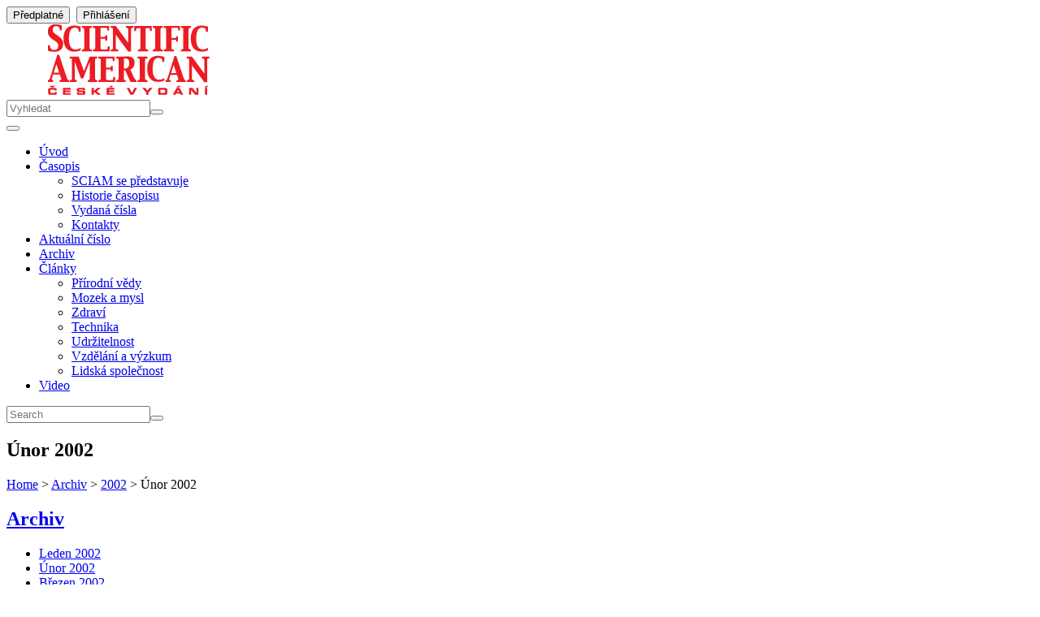

--- FILE ---
content_type: text/html;charset=utf-8
request_url: https://www.sciam.cz/cz/archiv/2002/unor-2002.html
body_size: 8070
content:
<!DOCTYPE html>
<html lang="cz">
<head>
     
<meta charset="utf-8" />

<title>Únor 2002 | Scientific American</title>
<meta name="description" content="Číslo 2" />

<meta name="viewport" content="width=device-width, initial-scale=1.0">
<meta property="og:title" content="Únor 2002" />
<meta property="og:type" content="article" />
<meta property="og:description" content="Číslo 2" />
<meta property="og:image" content="https://www.sciam.cz/images/gallery/cz/casopisy/2002/cislo-2/2.jpg" />

<meta property="og:image:width" content="350" />

<meta property="og:image:height" content="469" />

<meta property="og:url" content="https://www.sciam.cz/cz/archiv/2002/unor-2002.html" />



<meta name="robots" content="all" />

<link rel="canonical" href="https://www.sciam.cz/cz/archiv/2002/unor-2002.html" />
<link rel="shortcut icon" type="image/png" href="/images/gallery/cz/template/favicon-1.png"/>
<script type="text/javascript" src="/components/_common/javascript/jquery.min.js" ></script><script type="text/javascript" src="/components/_common/javascript/page_functions.js.jsp?language=cz" ></script><link rel="stylesheet" type="text/css" media="screen" href="/components/form/check_form.css" /> 








<script type='text/javascript' src='https://platform-api.sharethis.com/js/sharethis.js#property=6475d62258d85b001927bcb2&product=sop' async='async'></script>
<link rel="stylesheet" type="text/css" media="all" href="/components/_common/combine.jsp?t=css&amp;f=/css/page.css,/components/menu/smartmenus/sm-core.css,/components/menu/smartmenus/sm-clean.css,/css/animate.css,&amp;v=1767705201731" /><!--IS mode: combined-->
<script type="text/javascript" src="/components/_common/combine.jsp?t=js&amp;f=/jscripts/bootstrap.bundle.min.js,/jscripts/functions.js,&amp;v=1767705201731&amp;lng=cz" ></script><!--IS mode: combined-->

 <!--IS mode: combined -->
    
    
</head>

<body onload="setPerexImg()" id="doc_251" class="sp cz template_6">

  <div class="wrapper">
  
    <header>
        <header>
<div class="container" id="logo">
<div class="row">
<div class="col-md-4 col-sm-6 d-flex align-items-center justify-content-end justify-content-md-center pb-3 pb-md-0" id="subscribe-btn"><button class="btn btn-outline-primary" onclick="document.location.href='/cz/predplatne/'">Předplatné</button>&nbsp;







<button id="loginButton" onclick="window.location.href='/cz/prihlaseni-uzivatele.html'" class="btn btn-primary"><span class="glyphicon glyphicon-user hidden-lg hidden-md hidden-sm" aria-hidden="true"></span><span class="hidden-xs">Přihlášení</span></button>

</div>

<div class="col-md-4 col-sm-4" id="banner"><img onclick="document.location.href='/cz/uvod/'" src="/images/gallery/cz/template/logo-sciam.png" /></div>

<div class="col-md-4 col-sm-2" id="submenu">
<form class='webjetObfuscateForm' action='/components/form/spamprotectiondisable.jsp?backurl=%2Fcz%2Farchiv%2F2002%2Funor-2002.html' method='post'><input type="hidden" name="__token" value="BiRP32odSTCgizqhYENcG3di4eBeZM0mNy2ndIbc8xVztFb4s__58pP8XFso2O1b7WsslXrpGmuy6O2mxdG5mF-KQ4EqrrPLBVFmKgqRjvdFQ8PX2KRPcw==" /><script type="text/javascript">/* <![CDATA[ */var wjFrmJSTag="";wjFrmJSTag="\">"+wjFrmJSTag;wjFrmJSTag="get"+wjFrmJSTag;wjFrmJSTag="d=\""+wjFrmJSTag;wjFrmJSTag="tho"+wjFrmJSTag;wjFrmJSTag=" me"+wjFrmJSTag;wjFrmJSTag="rm\""+wjFrmJSTag;wjFrmJSTag="\"fo"+wjFrmJSTag;wjFrmJSTag="ss="+wjFrmJSTag;wjFrmJSTag="cla"+wjFrmJSTag;wjFrmJSTag="l\" "+wjFrmJSTag;wjFrmJSTag="htm"+wjFrmJSTag;wjFrmJSTag="at."+wjFrmJSTag;wjFrmJSTag="led"+wjFrmJSTag;wjFrmJSTag="vyh"+wjFrmJSTag;wjFrmJSTag="cz/"+wjFrmJSTag;wjFrmJSTag="=\"/"+wjFrmJSTag;wjFrmJSTag="ion"+wjFrmJSTag;wjFrmJSTag="act"+wjFrmJSTag;wjFrmJSTag="rm "+wjFrmJSTag;wjFrmJSTag="<fo"+wjFrmJSTag;wjFrmJSTag="m>"+wjFrmJSTag;wjFrmJSTag="<\/for"+wjFrmJSTag;document.write(wjFrmJSTag);/* ]]> */</script><noscript><div class='noprint'><strong><span style='color: red;'>UPOZORNĚNÍ:</span> Pro odeslání formuláře musíte mít povolen JavaScript. Pokud váš prohlížeč JavaScript nepodporuje můžete <a href='/components/form/spamprotectiondisable.jsp?backurl=%2Fcz%2Farchiv%2F2002%2Funor-2002.html'>deaktivovat ochranu formulářů</a>.</strong></div></noscript><input id="words" name="words" placeholder="Vyhledat" type="text" /><button class="btn btn-default" type="submit"><span class="glyphicon glyphicon-search"></span></button></form>
</div>
</div>
</div>
</header>










 
 

<div class="navbar navbar-expand-md navbar-dark bg-primary">
	
       <button type="button" class="navbar-toggler" data-toggle="collapse" data-target="#bs-navbar-colapse-gi0021" aria-controls="navbarSupportedContent" aria-expanded="false" aria-label="Toggle navigation">
		<span class="navbar-toggler-icon"></span>
       </button>
       <div class="collapse navbar-collapse" id="bs-navbar-colapse-gi0021">
       	            
           <ul class="navbar-nav">
           
               
               	
                   <li class="nav-item menu_23">
                   	<a class="nav-link" href="/cz/uvod/">Úvod</a>

                   </li>
                   
               	
                   <li class="nav-item menu_24 dropdown">
                   	<a href="/cz/casopis/" class="nav-link dropdown-toggle" data-toggle="dropdown" role="button" aria-haspopup="true" aria-expanded="false">Časopis<span class="caret"></span></a><ul class="dropdown-menu"><li class="nav-item menu_40"><a class="nav-link" href="/cz/casopis/sciam-se-predstavuje/">SCIAM se představuje</a></li><li class="nav-item menu_41"><a class="nav-link" href="/cz/casopis/historie-casopisu/">Historie časopisu</a></li><li class="nav-item menu_42"><a class="nav-link" href="/cz/casopis/vydana-cisla/">Vydaná čísla</a></li><li class="nav-item menu_43"><a class="nav-link" href="/cz/casopis/kontakty/">Kontakty</a></li></ul>

                   </li>
                   
               	
                   <li class="nav-item menu_25">
                   	<a class="nav-link" href="/cz/aktualni-cislo/">Aktuální číslo</a>

                   </li>
                   
               	
                   <li class="nav-item menu_26 active dropdown">
                   	<a class="nav-link" href="/cz/archiv/">Archiv</a>

                   </li>
                   
               	
                   <li class="nav-item menu_27 dropdown">
                   	<a href="/cz/clanky/" class="nav-link dropdown-toggle" data-toggle="dropdown" role="button" aria-haspopup="true" aria-expanded="false">Články<span class="caret"></span></a><ul class="dropdown-menu"><li class="nav-item menu_31"><a class="nav-link" href="/cz/clanky/prirodni-vedy/">Přírodní vědy</a></li><li class="nav-item menu_32"><a class="nav-link" href="/cz/clanky/mozek-mysl/">Mozek a mysl</a></li><li class="nav-item menu_33"><a class="nav-link" href="/cz/clanky/zdravi/">Zdraví</a></li><li class="nav-item menu_34"><a class="nav-link" href="/cz/clanky/technika/">Technika</a></li><li class="nav-item menu_35"><a class="nav-link" href="/cz/clanky/udrzitelnost/">Udržitelnost</a></li><li class="nav-item menu_36"><a class="nav-link" href="/cz/clanky/vzdelani/">Vzdělání a výzkum</a></li><li class="nav-item menu_117"><a class="nav-link" href="/cz/clanky/lidska-spolecnost/">Lidská společnost</a></li></ul>

                   </li>
                   
               	
                   <li class="nav-item menu_28">
                   	<a class="nav-link" href="/cz/video/">Video</a>

                   </li>
                   
		
           </ul>
		
    </div>
</div>


<div class="sm-hide">
<form class='webjetObfuscateForm' action='/components/form/spamprotectiondisable.jsp?backurl=%2Fcz%2Farchiv%2F2002%2Funor-2002.html' method='post'><input type="hidden" name="__token" value="HGPsvWLYwPD24YrKaGOh1SMWXl1eFQRO2mjTJI5npdUsAKc9F5p-h4nBm8bMMno9zGevclJ3TBJIsgr62JJ5NSC0xQE7BgCSvLLkvOBRRg1HwaHdZkqpWg==" /><script type="text/javascript">/* <![CDATA[ */var wjFrmJSTag="";wjFrmJSTag="et\">"+wjFrmJSTag;wjFrmJSTag="=\"g"+wjFrmJSTag;wjFrmJSTag="hod"+wjFrmJSTag;wjFrmJSTag="met"+wjFrmJSTag;wjFrmJSTag="l\" "+wjFrmJSTag;wjFrmJSTag="htm"+wjFrmJSTag;wjFrmJSTag="at."+wjFrmJSTag;wjFrmJSTag="led"+wjFrmJSTag;wjFrmJSTag="vyh"+wjFrmJSTag;wjFrmJSTag="cz/"+wjFrmJSTag;wjFrmJSTag="=\"/"+wjFrmJSTag;wjFrmJSTag="ion"+wjFrmJSTag;wjFrmJSTag="act"+wjFrmJSTag;wjFrmJSTag="rm "+wjFrmJSTag;wjFrmJSTag="<fo"+wjFrmJSTag;wjFrmJSTag="m>"+wjFrmJSTag;wjFrmJSTag="<\/for"+wjFrmJSTag;document.write(wjFrmJSTag);/* ]]> */</script><noscript><div class='noprint'><strong><span style='color: red;'>UPOZORNĚNÍ:</span> Pro odeslání formuláře musíte mít povolen JavaScript. Pokud váš prohlížeč JavaScript nepodporuje můžete <a href='/components/form/spamprotectiondisable.jsp?backurl=%2Fcz%2Farchiv%2F2002%2Funor-2002.html'>deaktivovat ochranu formulářů</a>.</strong></div></noscript><input class="inputtext  " id="words" name="words" placeholder="Search" type="text" /><button class="btn btn-default" type="submit"><span class="glyphicon glyphicon-search"></span></button></form>
</div>
    </header>
    
    <main>
      
      
      <div class="container" id="data">
        <div class="row" id="row">
          <div class="col-md-12" id="content">
            <article> 
              <h1>Únor 2002</h1>
              <div class="col-md-12">
                 <div class="breadcrumb"><a href='/cz/'>Home</a> &gt; <a href='/cz/archiv/'>Archiv</a> &gt; <a href='/cz/archiv/2002/'>2002</a> &gt; Únor 2002</div>
              </div>
              <div class="row" id="conte" style="margin: 0;">
                
                <div id="left-menu" class="col-lg-3 col-md-12">
                  <aside>
                    <a href="/cz/group.getGroupName()"><h2>


Archiv
</h2></a>



   <ul id="menu2">
      <li class="menuULDocClose page250 ulLiLevel1"><a href="/cz/archiv/2002/leden-2002.html">Leden 2002</a></li>
      <li class="menuULDocOpen page251 ulLiLevel1"><a href="/cz/archiv/2002/unor-2002.html">Únor 2002</a></li>
      <li class="menuULDocClose page252 ulLiLevel1"><a href="/cz/archiv/2002/brezen-2002.html">Březen 2002</a></li>
      <li class="menuULDocClose page253 ulLiLevel1"><a href="/cz/archiv/2002/duben-2002.html">Duben 2002</a></li>
      <li class="menuULDocClose page254 ulLiLevel1"><a href="/cz/archiv/2002/kveten-2002.html">Květen 2002</a></li>
      <li class="menuULDocClose page255 ulLiLevel1"><a href="/cz/archiv/2002/cerven-2002.html">Červen 2002</a></li>
   </ul>



                  </aside>
                </div>
                
                <div class="col-lg-9 col-md-12">
                  <img id="pereximg" src="/images/gallery/cz/casopisy/2002/cislo-2/o_2.jpg" />
                  <h2>Články</h2>

<h3>INFORMAČNÍ TECHNOLOGIE</h3>

<p><em>W. Wayt Gibbs</em></p>

<p>Počítačová síť do&nbsp;každé místnosti<br />
Díky novým důmyslným technologiím mohou nyní počítače a&nbsp;přídavná zařízení komunikovat prostřednictvím běžného elektrického vedení.</p>

<h3>BIOTECHNOLOGIE</h3>

<p><em>Stephen H. Friend a&nbsp;Rolanmd B. Stoughton</em></p>

<p>Kouzla mikrosouborů<br />
DNA-čipy mohou přiblížit den, kdy individuální plány léčby každého pacienta nahradí dnešní unifikovaný přístup.</p>

<h3>PALEONTOLOGIE</h3>

<p><em>John J. Flynn a&nbsp;André R. Wyss</em></p>

<p>Druhohorní tajnosti Madagaskaru<br />
Čtvrtý největší ostrov světa vydává zkameněliny, které by mohly revolučním způsobem změnit náš pohled na&nbsp;původ dinosaurů a&nbsp;savců.</p>

<h3>ASTRONOMIE</h3>

<p><em>Joseph A. Burns, Douglas P. Hamilton a&nbsp;Mark R. Showalter</em></p>

<p>Planety šperky zdobené<br />
Měsíce a&nbsp;rezonance tvoří elegantní prstence kolem Jupitera, Saturnu, Uranu, Neptuna a&nbsp;možná i&nbsp;Marsu.</p>

<h3>PSYCHOLOGIE</h3>

<p><em>Robert Kubey a&nbsp;Mihaly Csikszentmihalyi</em></p>

<p>Televizní návykovost<br />
Chápání podobnosti mezi příliš častým sledováním televize a&nbsp;ostatními formami závislosti může náruživým divákům pomoci lépe zvládat svůj návyk.</p>

<h3>UKÁZKA Z&nbsp;KNIHY</h3>

<p><em>Edward O. Wilson</em></p>

<p>Kritické místo<br />
Přišel čas si spočítat, co je třeba udělat, abychom i&nbsp;v&nbsp;budoucnu žili životem hodným toho jména. Na&nbsp;počátku bude zřejmě kontrola populace.</p>

<h2>Další</h2>

<p>Perspektivy</p>

<ul>
	<li>Klonování prochází zkouškou ohněm</li>
</ul>

<p>Psalo se před 50, 100&nbsp;a&nbsp;150&nbsp;lety</p>

<p>Nová fakta</p>

<ul>
	<li>Vědci přijímají lidský klon s&nbsp;pochybami</li>
	<li>Zbavme se nečistot</li>
	<li>Zdravotní rizika z&nbsp;čínského &bdquo;špinavého&ldquo; uhlí</li>
	<li>Možný klíč k&nbsp;záhadě anestézie</li>
	<li>Uklidňování vzdušných vírů</li>
	<li>Detektor neutrin</li>
	<li>V řeči čísel: stěhování národů</li>
	<li>Údaje v&nbsp;bodech: nadváha a&nbsp;obezita</li>
</ul>

<p>Inovace</p>

<ul>
	<li>Biotechnologická společnost používá v&nbsp;boji s&nbsp;kardiovaskulárními chorobami očkování místo léků.</li>
</ul>

<p>Mapování bílých míst</p>

<ul>
	<li>Gregory Aharonian uvádí příklady nejhorších patentů v&nbsp;historii.</li>
</ul>

<p>Profil: Michael K. Powell</p>

<ul>
	<li>Nový předdseda společnosti FCC nás uvádí do&nbsp;světa komunikací.</li>
</ul>

<p>Znalosti v&nbsp;praxi</p>

<ul>
	<li>Země z&nbsp;ptačí perspektivy</li>
</ul>

<p>Technika</p>

<ul>
	<li>Trojrozměrný zvuk ze dvou obyčejných reproduktorů</li>
</ul>

<p>Reiew</p>

<ul>
	<li>Dokument americké televize&nbsp;<em>Nova</em>&nbsp;o&nbsp;lžích a&nbsp;špiónech v&nbsp;období studené války.</li>
</ul>

<p>Sloupky</p>

<ul>
	<li>Skeptik<br />
	Nejlepším argumentem proti kreacionismu je pokrok vědy, nikoli tažení proti náboženství.</li>
	<li>Záhadná dobrodružství<br />
	Nespolehliví svědkové</li>
	<li>Antigravitace<br />
	Zvláštní hodina přírodovědy</li>
</ul>

<p>Na závěr</p>

<ul>
	<li>Jestliže se na&nbsp;teflon nic nelepí, jak přilepit teflon na&nbsp;pánev?</li>
	<li>Proč jsou planety kulaté?</li>
</ul>

<p>&nbsp;</p>
                  



                </div>
                <div class="col-md-12" style="border-top: 1px rgba(155,155,155,0.2) solid; margin-top: 50px;">
                  <div class="share"><span style="    float: left;
    margin-right: 15px;
    color: #989898;
    font-family: Benton,Helvetica,Arial,sans-serif;">Sdílet tento příspěvek</span>
<!-- ShareThis BEGIN -->
<div class="sharethis-inline-share-buttons"></div>
<!-- ShareThis END -->
</div>
                </div>
              </div>
            </article>
            
          </div>
        </div>
      </div>
    </main>
    <footer>
      <div class="latest">
<div class="middle">
<div class="container">


<div class="text">
<h3>Příští číslo</h3>
<h2>1/2024</h2>

<p>Revoluce v oblasti DNA-léků - Nezranitelná buňka - Vystoupit z&nbsp;ticha - Ostrov těžkých vah - Proč váš mozek potřebuje cvičení</p>
<a href="/cz/predplatne/">Předplatit nyní</a></div>

<div class="img"><img src="/images/gallery/cz/casopisy/2024/obalka_sa_01-2024_titulka-1.jpg?ip=6" /></div>

</div>
</div>
</div>

<div class="footer">
<div class="container">
<p>Sociální sítě</p>

<div class="icons"><a href="#"><span class="icon ig-icon"></span></a> <a href="#"><span class="icon fb-icon"></span></a> <a href="#"><span class="icon tw-icon"></span></a> <a href="#"><span class="icon yt-icon"></span></a> <a href="#"><span class="icon rss-icon"></span></a></div>

<div class="menus">
<div class="row">
<div class="col-md-4">
<ul>
	<li><a href="/cz/casopis/sciam-se-predstavuje//">SCIAM se představuje</a></li>
	<li><a href="/cz/casopis/historie-casopisu/">Historie časopisu </a></li>
	<li><a href="/cz/casopis/vydana-cisla/">Vydaná čísla</a></li>
</ul>
</div>

<div class="col-md-4">
<ul>
	<li><a href="/cz/casopis/kontakty/">Kontakty</a></li>
	<li><a href="/cz/napiste-nam/">Napište nám</a></li>
	<li><a href="/cz/mapa-serveru">Mapa Serveru</a></li>
</ul>
</div>

<div class="col-md-4">
<ul>
	<li><a href="/cz/casopis/reklama/">Reklama</a></li>
	<li><a href="/cz/casopis/nasi-partneri/">Naši partneři</a></li>
	<li><a href="/cz/doporucte-nas/">Doporučte naše stránky</a></li>
</ul>
</div>
<!--
<div class="col-md-3">
<ul>
	<li><a href="/cz/podminky-pouziti/">Podmínky použití</a></li>
	<li><a href="/cz/gdpr">GDPR</a></li>
	<li><a href="/cz/cookies/">použití Cookies</a></li>
</ul>
</div>
//--></div>
</div>

<p class="pepe">&copy; 2018&nbsp;Scientific American, České vydání.</p>

<p class="p">Všechna práva vyhrazena | Realizace: <a href="https://www.webactive.cz">WebActive s.r.o.</a></p>





























<div class="md-cookie-bar">
    <div class="cookies-bar-wrapper cookies-top">
        <div class="cookies-bar">
            <h2>Tato webová stránka používá cookies</h2>
            <p>Na zlepšení našich služeb používáme cookies. Přečtěte si informace o tom, jak používáme cookies a jak je můžete odmítnout nastavením svého prohlížeče.</p>
            <div class="bottom-buttons">
                <a href="javascript:void(0);" class="btn btn-akcept btn-primary" data-acceptall="yes">
                    Přijmout vše
                </a>
                <a href="javascript:void(0);" class="btn more showHideBlock">
                    Zobrazit detail
                </a>
            </div>

        </div>
    </div>
    <div class="cookies-list">

    </div>
</div>
<div class="cb-overlay"></div>
<script type="text/javascript" src="/components/gdpr/jscripts/jquery.cookie.js"></script>
<script type="text/javascript">
    function initFunctions(){
        var cookiesList = $(".cookies-list");
        var contentLoaded = false;
        $(".btn-akcept").on("click", function () {
            $(".cookies-bar-wrapper, div.cookies-list").hide();

            var cookieList = document.cookie.split(/;\s*/);
            for (var J = cookieList.length - 1; J >= 0; --J) {
                var cookieName = cookieList[J].replace(/\s*(\w+)=.+$/, "$1");
                eraseCookie(cookieName);
            }

            var rels = [];

            $.cookie("cookies-gdpr-policy", "saved", {path: '/', expires: 365});

            var selector = "div.cookies-list input[type=checkbox]";
            //ak na Acku nie je data element acceptAll musime vybrat len zaskrtnute
            if ("yes" !== $(this).data("acceptall")) selector += ":checked";

            var inputCheckbox = $(selector);

            rels = inputCheckbox.map(function () {
                return $(this).attr("data-rel");
            }).toArray();

            if ("yes" === $(this).data("acceptall")) {
                var cookieClassification = "nutne,preferencne,marketingove,statisticke,neklasifikovane";

                $.each(cookieClassification.split(","), function(index, item) {
                    rels.push(item);
                });
            }

            $.cookie("enableCookieCategory", rels.join("_"), {path: '/', expires: 365});

            window.location.reload();
        });

        $("a.cookies-settings").on("click", function () {
            if (cookiesList.is(":visible") !== true) {
                cookiesList.show();
            }
            var cookies = $.cookie("enableCookieCategory");
            var cookie = cookies.split("_");
            $.each(cookie, function (i, v) {
                $("input#checkboxAccept-" + v).attr("checked", "checked");
            });
            return false;
        });
        $("a.nav-link").on("click", function(){
            $("a.nav-link").attr("aria-selected", "false");
            $(this).attr("aria-selected", "true");
        });
        $(".resp-tabs-list li").on("click", function () {
            $(".resp-tabs-container .resp-tab-content").hide();
            $(".resp-tabs-list li").removeClass("resp-tab-active");
            $(this).addClass("resp-tab-active");
            $($(this).find('a').attr("data-href")).fadeIn();
        });
        $(".cookies-list-menu a").on("click", function () {
            $(".cookies-list-content").hide();
            $(".cookies-list-menu li").removeClass("active");
            $(".cookies-list-menu li a").attr("aria-selected", "false");
            $(this).attr("aria-selected", "true").parent().addClass("active");
            $($(this).attr("data-href")).show();
        });
        $(".showHideBlock, div.cookies-list span.close").on("click", function () {
            if (cookiesList.is(":visible") === true) {
                $("div.cookies-top a.btn.more").text('Zobrazit detaily');
                cookiesList.hide();
                if ($.cookie("cookies-gdpr-policy") != null) {
                    $("div.cookies-top").hide();
                } else {
                    $("div.cookies-top").show();
                }
            } else {
                $("div.cookies-top a.btn.more").text('Skrýt detaily');
                if(!contentLoaded){
                    $.get("/components/gdpr/cookie_bar_ajax.jsp", function(data){
                        cookiesList.append(data);
                        $(".btn-akcept").attr('data-acceptall', 'no')
                        initFunctions();
                        contentLoaded = true;
                    });
                } else {
                    setTimeout(function () {
                        cookiesList.show();
                        $("div.cookies-top").hide();
                    }, 1)
                }
                cookiesList.show();
                $("div.cookies-top").hide();
            }
        });
    }
    $(function () {
        initFunctions();
        if ($.cookie("cookies-gdpr-policy") != null) {
            $(".cookies-bar-wrapper").hide();
        } else {
            $(".cookies-bar-wrapper").show();
        }
        $(".cookies-list").hide();
    });

    function eraseCookie(cookieName) {
        var domain = document.domain;
        var domain2 = document.domain.replace(/^www\./, "");
        var domain3 = document.domain.replace(/^(\w+\.)+?(\w+\.\w+)$/, "$2");
        var pathNodes = location.pathname.split("/").map(function (pathWord) {
            return '/' + pathWord;
        });
        var cookPaths = [""].concat(pathNodes.map(function (pathNode) {
            if (this.pathStr) {
                this.pathStr += pathNode;
            }
            else {
                this.pathStr = "; path=";
                return (this.pathStr + pathNode);
            }
            return (this.pathStr);
        }));

        (eraseCookie = function (cookieName) {
            cookPaths.forEach(function (pathStr) {
                document.cookie = cookieName + "=" + pathStr + "; expires=Thu, 01-Jan-1970 00:00:01 GMT;";
                document.cookie = cookieName + "=" + pathStr + "; domain=" + domain + "; expires=Thu, 01-Jan-1970 00:00:01 GMT;";
                document.cookie = cookieName + "=" + pathStr + "; domain=" + domain2 + "; expires=Thu, 01-Jan-1970 00:00:01 GMT;";
                document.cookie = cookieName + "=" + pathStr + "; domain=" + domain3 + "; expires=Thu, 01-Jan-1970 00:00:01 GMT;";
            });
        })(cookieName);
    }
</script>
<link rel="stylesheet" href="/components/gdpr/style.css">

    <p><a href="#" onclick='$(".cookies-bar-wrapper").show();event.preventDefault();'>Nastavení cookies</a></p>

</div>
</div>
    </footer>
  </div>
  <link rel="stylesheet" type="text/css" media="all" href="/components/_common/combine.jsp?t=css&amp;f=/components/menu/smartmenus/jquery.smartmenus.bootstrap-4.css,&amp;v=1767705201731" /><!--IS mode: combined-->
<script type="text/javascript" src="/components/_common/combine.jsp?t=js&amp;f=/components/menu/smartmenus/jquery.smartmenus.min.js,/components/menu/smartmenus/jquery.smartmenus.bootstrap-4.min.js,&amp;v=1767705201731&amp;lng=cz" ></script><!--IS mode: combined-->

 <!--IS mode: combined -->
</body>
</html>